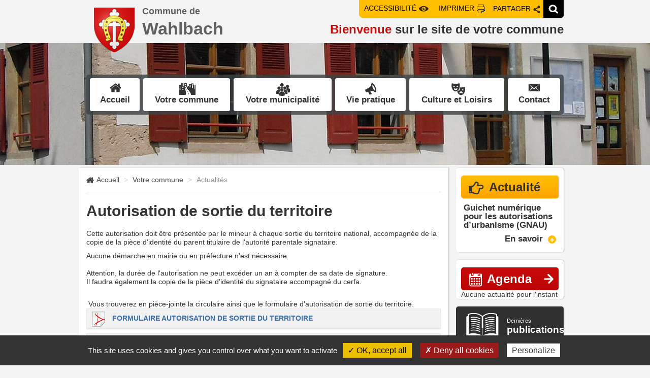

--- FILE ---
content_type: text/html;charset=utf-8
request_url: https://www.wahlbach.fr/Votre-commune/Actualites/Autorisation-sortie-territoire-00036.html
body_size: 5892
content:
<!DOCTYPE html>
<!--[if IE 8]>
<html id="ie8" lang="fr-FR">
<![endif]-->
<!--[if !(IE 8)  ]><!-->
<html lang="fr-FR">
<!--<![endif]-->
	<head>
		<!-- Landser le 11/02/2019 -->
					<script type="text/javascript" src="/utilities/tarteaucitron/tarteaucitron.js"></script>
			
				<script type="text/javascript">
				tarteaucitron.init({
				    "hashtag": "#tarteaucitron", /* Ouverture automatique du panel avec le hashtag */
				    "highPrivacy": false, /* désactiver le consentement implicite (en naviguant) ? */
				    "orientation": "bottom", /* le bandeau doit être en haut (top) ou en bas (bottom) ? */
				    "adblocker": false, /* Afficher un message si un adblocker est détecté */
				    "showAlertSmall": false, /* afficher le petit bandeau en bas à droite ? */
				    "cookieslist": true, /* Afficher la liste des cookies installés ? */
				    "removeCredit": true, /* supprimer le lien vers la source ? */
				    //"cookieDomain": ".example.com" /* Nom de domaine sur lequel sera posé le cookie pour les sous-domaines */
				});
				</script>
			
				<meta charset="UTF-8" />
		<title>Autorisation de sortie du territoire</title>
<meta property="og:title" content="Autorisation de sortie du territoire" />
<meta name="description" content="autorisation de sortie du territoire

depuis le 15 janvier 2017 il est &agrave; nouveau obligatoire pour les jeunes mineurs fran&ccedil;ais voyageant &agrave; l &eacute;tranger de poss&eacute;der une autorisation de sortie du territoire 
cette autorisation doit &ecirc;tre pr&eacute;sent&eacute;e par le mineur &agrave; chaque sortie du territoire national accompagn&eacute;e de la copie de la pi&egrave;ce d identit&eacute; du pare" />
<meta property="og:description" content="autorisation de sortie du territoire

depuis le 15 janvier 2017 il est &agrave; nouveau obligatoire pour les jeunes mineurs fran&ccedil;ais voyageant &agrave; l &eacute;tranger de poss&eacute;der une autorisation de sortie du territoire 
cette autorisation doit &ecirc;tre pr&eacute;sent&eacute;e par le mineur &agrave; chaque sortie du territoire national accompagn&eacute;e de la copie de la pi&egrave;ce d identit&eacute; du pare" />
<link rel="image_src" href="https://www.wahlbach.fr/dynamic-wahlbach/images/cac_/autorisation_sortie_territoire!_760x640!_1!_0x0!_0!_FFFFFF.jpg" />
<meta property="og:image" content="https://www.wahlbach.fr/dynamic-wahlbach/images/cac_/autorisation_sortie_territoire!_760x640!_1!_0x0!_0!_FFFFFF.jpg" />
<link rel="canonical" href="https://www.wahlbach.fr/Votre-commune/Actualites/Autorisation-sortie-territoire-00036.html" />

		<meta http-equiv="X-UA-Compatible" content="IE=edge">
		
		<meta name='robots' content='index, follow' />

		<link rel="alternate" type="application/rss+xml" href="/rss/actus.php" title="" />
		<link rel="shortcut icon" type="image/x-icon" href="/images/favicon_wahlbach.ico" />
		<link rel="icon" type="image/x-icon" href="/images/favicon_wahlbach.ico"  />

		<!-- CSS-->
					<link href="/styles/style-wahlbach.less.css" rel="stylesheet" type="text/css" />
		
		<!--[if lt IE 9]>
			<script src="https://oss.maxcdn.com/libs/html5shiv/3.7.0/html5shiv.js"></script>
			<script src="https://oss.maxcdn.com/libs/respond.js/1.3.0/respond.min.js"></script>
		<![endif]-->

		<!-- jQuery-->
		<script src="//ajax.googleapis.com/ajax/libs/jquery/1.10.2/jquery.min.js"></script>
		<!-- SCRIPTS JS-->
		<script type="text/javascript" src="https://maps.googleapis.com/maps/api/js?region=FR&key=AIzaSyAP9kE-fWcNfpvekU8-orS5dx8yWaDWBd4"></script>
		<script type="text/javascript">
		var base_url = "";
		</script>
					<script type="text/javascript" src="/scripts/bootstrap.min.js"></script>
					<script type="text/javascript" src="/scripts/script.js"></script>
			</head>
	<body>

<header>
			<div class="illustration" style="background-image: url('/images/header_wahlbach_1900x240.jpg');">
		</div>
	
	<div class="container">
		<div id="topbar">
			<ul>
				<li><a class="accessibilite" href="/Accessibilite.html" accesskey="3">ACCESSIBILIT&Eacute;</a></li>
				<li><a class="imprimer" href="#">IMPRIMER</a></li>
				<li class="dropdown">
					<button type="button" class="partager" id="partage" data-toggle="dropdown" aria-haspopup="true" aria-expanded="false">PARTAGER</button>
					<ul class="ou_partager dropdown-menu" aria-labelledby="partage">
						<li><a class="facebook" href="https://www.facebook.com/sharer/sharer.php?u=https://www.wahlbach.fr/Votre-commune/Actualites/Autorisation-sortie-territoire-00036.html" target="_blank"></a></li>
						
						<li><a class="share" data-target="#shareModal" data-toggle="modal" href="#"></a></li>
					</ul>
				</li>
				<li>
					<a class="rechercher" href="#"></a>
					<form class="recherche" role="search" action="/Recherche.html" method="get">
						<input type="search" name="recherche" class="form-control" placeholder="Recherche" />
					</form>
				</li>
			</ul>
		</div>

		<a class="logo" href="/index.php" accesskey="1">
			<h1>Commune de <br/><strong>wahlbach</strong></h1>
		</a>

		<h2 class="baseline"><strong>Bienvenue </strong>sur le site de votre commune</h2>

		<nav>
			<!-- Collect the nav links, forms, and other content for toggling -->
			<div class="menu_principal">
				<ul class="niv_0">
					<li><a class="accueil" href="/index.php" accesskey="1">Accueil</a></li>
																		<li class="deroulant">
																								<a class="trigger_deroulant commune" href="/Votre-commune">
									Votre commune
								</a>
								<ul class="menu_deroulant niv_1">
																											<li><a href="/Votre-commune/Presentation.html" >Présentation</a></li>
																																				<li><a href="/Votre-commune/Bulletin-municipal.html" >Bulletin municipal</a></li>
																																				<li><a href="/Votre-commune/Actualites.html" >Actualités</a></li>
																									</ul>
							</li>
																								<li class="deroulant">
																								<a class="trigger_deroulant municipalite" href="/Votre-municipalite">
									Votre municipalité
								</a>
								<ul class="menu_deroulant niv_1">
																											<li>
											<a href="/Votre-municipalite/Equipe-municipale.html">
												Equipe municipale
											</a>
											<ul class="niv_2">
																							<li><a href="/Votre-municipalite/Equipe-municipale/Conseil-Municipal.html" >Le Conseil Municipal</a></li>
																							<li><a href="/Votre-municipalite/Equipe-municipale/Commissons.html" >Les Commissons</a></li>
																							<li><a href="/Votre-municipalite/Equipe-municipale/Proces-verbaux-Conseil-Municipal.html" >Procès verbaux du Conseil Municipal</a></li>
																							<li><a href="/Votre-municipalite/Equipe-municipale/Reglement-Conseil-Municipal.html" >Le règlement du Conseil Municipal</a></li>
																						</ul>
										</li>
																																				<li>
											<a href="/Votre-municipalite/Reglementations.html">
												Réglementations
											</a>
											<ul class="niv_2">
																							<li><a href="/Votre-municipalite/Reglementations/Arretes.html" >Arrêtés</a></li>
																							<li><a href="/Votre-municipalite/Reglementations/Vie-citoyenne.html" >Vie citoyenne</a></li>
																						</ul>
										</li>
																																				<li>
											<a href="/Votre-municipalite/Urbanisme.html">
												Urbanisme
											</a>
											<ul class="niv_2">
																							<li><a href="/Votre-municipalite/Urbanisme/Carte-communale.html" >Carte communale</a></li>
																							<li><a href="/Votre-municipalite/Urbanisme/Formulaires.html" >Formulaires</a></li>
																						</ul>
										</li>
																																				<li>
											<a href="/Votre-municipalite/Cimetieres.html">
												Cimetières
											</a>
											<ul class="niv_2">
																							<li><a href="/Votre-municipalite/Cimetieres/Concession-colombarium.html" >Concession colombarium</a></li>
																							<li><a href="/Votre-municipalite/Cimetieres/Concession-tombe.html" >Concession tombe</a></li>
																						</ul>
										</li>
																																				<li>
											<a href="/Votre-municipalite/Sivom.html">
												Le Sivom
											</a>
											<ul class="niv_2">
																							<li><a href="/Votre-municipalite/Sivom/Conseil-Sivom.html" >Le Conseil du Sivom</a></li>
																							<li><a href="/Votre-municipalite/Sivom/Proces-verbaux-Conseil-Sivom.html" >Procès verbaux du Conseil du Sivom</a></li>
																						</ul>
										</li>
																																				<li>
											<a href="/Votre-municipalite/Saint-Louis-Agglomeration.html">
												Saint-Louis Agglomération
											</a>
											<ul class="niv_2">
																							<li><a href="/Votre-municipalite/Saint-Louis-Agglomeration/Analyses-eau.html" >Analyses d'eau</a></li>
																							<li><a href="/Votre-municipalite/Saint-Louis-Agglomeration/Campagne-thermographies-facades.html" >Campagne de thermographies des facades</a></li>
																							<li><a href="/Votre-municipalite/Saint-Louis-Agglomeration/Magazine-Mieux-Ensemble.html" >Magazine Mieux Ensemble</a></li>
																						</ul>
										</li>
																									</ul>
							</li>
																								<li class="deroulant">
																								<a class="trigger_deroulant vie_pratique" href="/Vie-pratique">
									Vie pratique
								</a>
								<ul class="menu_deroulant niv_1">
																											<li>
											<a href="/Vie-pratique/Demarches-administratives.html">
												Démarches administratives
											</a>
											<ul class="niv_2">
																							<li><a href="/Vie-pratique/Demarches-administratives/Etat-Civil.html" >Etat Civil</a></li>
																							<li><a href="/Vie-pratique/Demarches-administratives/Pieces-identites.html" >Pièces d'identités</a></li>
																							<li><a href="/Vie-pratique/Demarches-administratives/Autorisation-sortie-territoire.html" >Autorisation de sortie du territoire</a></li>
																							<li><a href="/Vie-pratique/Demarches-administratives/Listes-electorales.html" >Listes électorales</a></li>
																							<li><a href="/Vie-pratique/Demarches-administratives/Recensement-militaire.html" >Recensement militaire</a></li>
																							<li><a href="/Vie-pratique/Demarches-administratives/Permis-conduire.html" >Permis de conduire</a></li>
																							<li><a href="/Vie-pratique/Demarches-administratives/Carte-grise.html" >Carte grise</a></li>
																						</ul>
										</li>
																																				<li>
											<a href="/Vie-pratique/Ecoles.html">
												Ecoles
											</a>
											<ul class="niv_2">
																							<li><a href="/Vie-pratique/Ecoles/Reglement-Ecole.html" >Le Règlement de l'Ecole</a></li>
																							<li><a href="/Vie-pratique/Ecoles/Representants-Parents-eleves.html" >Représentants des Parents d'élèves</a></li>
																						</ul>
										</li>
																																				<li><a href="/Vie-pratique/Periscolaire.html" >Périscolaire</a></li>
																																				<li>
											<a href="/Vie-pratique/Transports.html">
												Transports
											</a>
											<ul class="niv_2">
																							<li><a href="/Vie-pratique/Transports/Carte-transport-junior.html" >Carte transport junior</a></li>
																						</ul>
										</li>
																																				<li><a href="/Vie-pratique/Sapeurs-Pompiers.html" >Sapeurs Pompiers</a></li>
																																				<li><a href="/Vie-pratique/Location-salle-communale.html" >Location salle communale</a></li>
																																				<li>
											<a href="/Vie-pratique/Dechets.html">
												Déchets
											</a>
											<ul class="niv_2">
																							<li><a href="/Vie-pratique/Dechets/Dechetteries-intercommunales.html" >Déchetteries intercommunales</a></li>
																							<li><a href="/Vie-pratique/Dechets/Ramassage-ordures-menageres.html" >Ramassage des ordures ménagères</a></li>
																							<li><a href="/Vie-pratique/Dechets/Dechetterie-verte.html" >Déchetterie verte</a></li>
																							<li><a href="/Vie-pratique/Dechets/Points-apport-volontaire-bornes.html" >Points d'apport volontaire (bornes)</a></li>
																						</ul>
										</li>
																																				<li><a href="/Vie-pratique/Adresses-utiles.html" >Adresses utiles</a></li>
																																				<li><a href="/Vie-pratique/Annuaire-entreprises.html" >Annuaire des entreprises</a></li>
																																				<li><a href="/Vie-pratique/Service-proximite.html" >Service de proximité</a></li>
																									</ul>
							</li>
																								<li class="deroulant">
																								<a class="trigger_deroulant culture_loisirs" href="/Culture-Loisirs">
									Culture et Loisirs
								</a>
								<ul class="menu_deroulant niv_1">
																											<li><a href="/Culture-Loisirs/Histoire-Patrimoine.html" >Histoire et Patrimoine</a></li>
																																				<li><a href="/Culture-Loisirs/Associations.html" >Associations</a></li>
																																				<li><a href="/Culture-Loisirs/Animation-Saint-Louis-Agglomeration.html" >Animation Saint-Louis Agglomération</a></li>
																																				<li><a href="/Culture-Loisirs/Mediatheque.html" >Médiathèque</a></li>
																																				<li><a href="/Culture-Loisirs/Animations-estivales-Office-Tourisme.html" >Animations estivales de l'Office de Tourisme</a></li>
																																				<li><a href="/Culture-Loisirs/Manifestations.html" ></a></li>
																									</ul>
							</li>
																															<li><a class="contact" href="/Contact.html">Contact</a></li>
															</ul>
			</div><!-- /.menu_principal -->
		</nav>
	</div>

</header>
<div class="container">
	<div class="row">

		<main class="col-xs-9">
							<ol class="breadcrumb" >
					<li><a href="/" >Accueil</a></li>
																		<li><a href="/Votre-commune">Votre commune</a></li>
																								<li class="active">Actualités</li>
															</ol>
							<div class="page-header">
		<h1>Autorisation de sortie du territoire</h1>
	</div>
	<p>Cette autorisation doit &ecirc;tre pr&eacute;sent&eacute;e par le mineur &agrave; chaque sortie du territoire national, accompagn&eacute;e de la copie de la pi&egrave;ce d'identit&eacute; du parent titulaire de l'autorit&eacute; parentale signataire.</p>
<div>Aucune d&eacute;marche en mairie ou en pr&eacute;fecture n'est n&eacute;cessaire.</div>
<div>
<div>&nbsp;</div>
</div>
<div>Attention, la dur&eacute;e de l'autorisation ne peut exc&eacute;der un an &agrave; compter de sa date de signature.</div>
<div>Il faudra &eacute;galement la copie de la pi&egrave;ce d'identit&eacute; du signataire accompagn&eacute; du cerfa.</div>
<p>&nbsp;</p>
<div>&nbsp;Vous trouverez en pi&egrave;ce-jointe la circulaire ainsi que le formulaire d'autorisation de sortie du territoire.</div>
<div><div class="documents">
	<a href="/view_document.php?id=88" target="_blank" title="Formulaire autorisation de sortie du territoire"/>
					<img src="/dynamic-wahlbach/visuels/pdf.png" alt="" />
				Formulaire autorisation de sortie du territoire
	</a>
	<a href="/view_document.php?id=89" target="_blank" title="Circulaire"/>
					<img src="/dynamic-wahlbach/visuels/pdf.png" alt="" />
				Circulaire
	</a>
</div></div>
	
	
	<br/>
    <a href="./" title="Retour &agrave; la liste" class="btn btn-secondary">
        Retour &agrave; la liste des actualit&eacute;s
    </a> 


		</main>

					<!-- Inclusion d'un menu de categorie courante -->
			<aside id='sidebar' class="col-xs-3">
				<div class="actualites">
	<a class="h3 bloc_title" href="/Votre-commune/Actualites.html">Actualit&eacute;</a>
			<a class="actualite" href="/Votre-commune/Actualites/Guichet-numerique-pour-autorisations-urbanisme-GNAU-00121.html">
			<strong>Guichet numérique pour les autorisations d’urbanisme (GNAU) </strong>
			<div class="en_savoir_plus">En savoir</div>
		</a>
	</div>

<div class="agendas">
	<a class="h3 bloc_title" href="/Culture-Loisirs/Manifestations.html">Agenda</a>
			Aucune actualit&eacute; pour l'instant
	</div>

<a class="publications" href="/Votre-municipalite/PV-Deliberations-Conseil-Municipal.html">Derni&egrave;res <br/><strong>publications</strong></a>
<!--
-->
<a class="ann_ent" href="/Vie-pratique/Annuaire-entreprises.html">
	<div class="caption_wrapper">
		<div class="caption">
			Annuaire des <br/><strong>entreprises</strong>
		</div>
	</div>
</a>
<a class="ann_ass" href="/Culture-Loisirs/Annuaire-Associations.html">
	<div class="caption_wrapper">
		<div class="caption">
			Annuaire des <br/><strong>associations</strong>
		</div>
	</div>
</a>
<a class="galeries" style="background-image: url('/dynamic-wahlbach/galerie/images/60.jpg');" href="/Votre-commune/Commune-en-images.html">
	<div class="caption_wrapper">
		<div class="caption">
			Galerie <br/><strong>photos</strong>
		</div>
	</div>
</a>

			</aside>
		

			</div>
</div>
<div class="modal fade" id="shareModal" tabindex="-1" role="dialog" aria-labelledby="shareModalLabel" aria-hidden="true">
	<div class="modal-dialog">
		<div class="modal-content">
			<div class="modal-header">
				<button type="button" class="close" data-dismiss="modal" aria-label="Close"><span aria-hidden="true">&times;</span></button>
				<h2 class="modal-title" id="shareModalLabel">Partager le contenu de cette page par mail</h2>
			</div>
			<form method="post">
				<div class="modal-body">
					<span class="info-mail-share">Votre nom : </span>
					<input type="text" class="form-control mail-share" name="shareMailName" id="shareMailName" ><br />
					<span class="info-mail-share">Email de votre ami : </span>
					<input type="text" class="form-control mail-share" name="shareMailAddress" />
					<input type="hidden" name="shareMailTitle" value="Autorisation de sortie du territoire" />
										<center>
						<div style='width:320px;margin-bottom:20px;margin-top:20px;' ><script>$(document).ready(function(){(tarteaucitron.job = tarteaucitron.job || []).push('recaptcha');});</script><div class="g-recaptcha" data-sitekey="6Le_NTEUAAAAAAo6JGzqqEte5Mctyelhuj-d0ggk" >Vous n'avez pas accepté les cookies, la soumission du formulaire est désactivée.</div></div>
					</center>
									</div>
				<div class="modal-footer" style="">
					<button type="submit" class="btn btn-primary">Partager</button>
				</div>
			</form>
		</div>
	</div>
</div>


		<footer>
			<div class="container">
				<div class="row">
					<div class="col-xs-5">
						<div class="coordonnees_horaires">
							<h3>Commune de <br/><strong>wahlbach</strong></h3>
							<p>2, rue de l&rsquo;&eacute;glise&nbsp;- 68130 Wahlbach Haut-Rhin<br />T&eacute;l : 03.89.07.87.59<br />Mail : mairie@wahlbach.fr</p>
<p><a title="Page Facebook Wahlbach" href="https://www.facebook.com/Wahlbach/" target="_blank">Voir notre page Facebook</a></p>
<p>&nbsp;</p>
<p><span style="font-size: medium;"><strong>HORAIRES D'OUVERTURE</strong></span></p>
<p><span style="font-size: medium;">Lundi de 15h &agrave; 18h30</span></p>
<p><span style="font-size: medium;"><span style="font-size: medium;">Mardi et J</span><span style="font-size: medium;">eudi de 09h &agrave; 11h30</span></span></p>
<p><span style="font-size: medium;"><span style="font-size: medium;">ou sur rendez-vous</span></span></p>
							<a class="btn_black" href="/Contact.html" accesskey="4">Contact</a>
							Partager sur <a class="facebook_inverse" href="https://www.facebook.com/sharer/sharer.php?u=https://www.wahlbach.fr/Votre-commune/Actualites/Autorisation-sortie-territoire-00036.html" target="_blank"></a>
							<a class="share ami_inverse" data-target="#shareModal" data-toggle="modal" href="#"></a>
							
						</div>
					</div>
					<div class="col-xs-7">
						<script type="text/javascript">
							// ---------- Carte google maps ----------
							//var malat = 47.637156;
							//var malng = 7.344279;
							var malat = 47.634229
							var malng = 7.345368
							var titre = "Mairie de Wahlbach";
							var pin = "https://www.wahlbach.fr/images/google_map_marker.png";

							//var site_url = "http://comm-sierentz.hdr-web.com/images/google_map_marker.png";

							
							function initMap() {
								var map;
								var myLatLng = {lat: malat, lng: malng};

								map = new google.maps.Map(document.getElementById('carte'), {
									center: myLatLng,
									zoom: 13 //16
								});

								var marker1 = new google.maps.Marker({
									position: myLatLng,
									map: map,
									title: titre,
									icon: pin
								});


							}
							jQuery(document).ready(function($){
								initMap();
							});
							
						</script>
						<div id="carte">
						</div>
					</div>
				</div>
			</div>

			
			<div id="credits">
				<div class="container">
					<nav>
						<a class="back_sierentz" href="https://www.agglo-saint-louis.fr/fr/" target="_blank">SI&Egrave;GE DE LA COMMUNAUT&Eacute; D’AGGLOM&Eacute;RATION DE SAINT-LOUIS</a>
						<ul>
							<li><a href="/Mentions-legales.html" >Mentions l&eacute;gales</a></li>
							<li><a href="/Plan-site.html" >Plan du site</a></li>
															<li><a href="/Politique-confidentialite.html" >Politique de confidentialité</a></li>
								<li><a class="rgpd-mgr" href="#" >Gestion des cookies</a></li>
														<li><a href="https://www.hdr.fr/" target="_blank" ><span class='copyfooter'>HDR Communications &copy; 2018 </span><img src='https://www.hdr.fr/images/verysmall_hdr.gif' class='logo_hdr_footer' alt='hdr' /></a></li>
						</ul>
					</nav>
				</div>
			</div>
		</footer>
		<!-- Google Analytics -->
		<!-- Uffheim 08/01/2016 -->
									<script type="text/javascript">
				tarteaucitron.user.gtagUa = 'G-V86MXNVWG0';
				tarteaucitron.user.gtagMore = function () {/* add here your optionnal gtag() */};
				(tarteaucitron.job = tarteaucitron.job || []).push('gtag');
			</script>
			</body>
</html>



--- FILE ---
content_type: application/javascript
request_url: https://www.wahlbach.fr/scripts/script.js
body_size: 1192
content:
jQuery(document).ready(function($){

	$('.onipt').hide();

	$(".modal-open").modal("show");

	$('.carousel').carousel({
      interval: 5500
    })

	// -------------------- Ouverture du gestionnaire de cookies --------------------
	$(".rgpd-mgr").on("click", function (e) {
	    e.preventDefault();
	    tarteaucitron.userInterface.openPanel();
    });

	// -------------------- Modules pub : ne pas compter les clicks des robots -----------------
	window.setTimeout(function() {
		$("A.pub").each(function() {
			this.href += "?not_bot=true";
		});
	}, 1000);

	// -------------------- Ajout d'evenement a Google Analytics pour certains modules -----------------
	try {
		$(".ga_event").on("click", function() {
			ga('send', 'event', $(this).data("module"), 'Click', $(this).data("label"));
		});
		window.setTimeout(function() {
			$(".ga_view").each(function() {
				ga('send', 'event', $(this).data("module"), 'Vue', $(this).data("label"));
			});
		}, 1000);
	}catch(e) {}

	// -------- Boutons de partage topbar --------
	$("#topbar .partager").on("click", function(e) {
		e.preventDefault();
		$(this).siblings("ul").slideToggle(400);
	});

	// -------- Bouton de recherche topbar --------
	$("#topbar .rechercher").on("click", function(e) {
		e.preventDefault();
		$(this).siblings("form").slideToggle(400);
	});

	// -------- BLOC COOKIES --------
	$('.alert-cookie button').on('click', function(){
		$('.alert-cookie').remove();
		document.cookie="accept_cookies_hdr=true";
	});

	// -------------------- Module Fil info : permet de faire défiler le fil info sur la home page -----------------
	var textAlerte;
	var psinit = $('.defile-info').width();
	var pscrnt = psinit;
	function textDefile() {
		if (!textAlerte) textAlerte = document.getElementById('text-alerte');
		if (textAlerte){
			if (pscrnt < ( - textAlerte.offsetWidth)){
				pscrnt = psinit;
			}
			else {
				pscrnt += -1;
			}
			textAlerte.style.left = pscrnt+"px";
		}
	}
	setInterval(textDefile,15);

	// -------- Imprimer --------
	$(".imprimer").on("click",function(){
		window.print();
	});

	// ---------- Annuaire ----------
	var hauteur = 0;

	$(".annuaire").each(function() {
		if($(this).height() > hauteur) {
			hauteur = $(this).height();
		}
	});
	$(".annuaire").height(hauteur);

	// ---------- Trombino ----------
	var hauteur = 0;

	$(".trombi .caption").each(function() {
		if($(this).height() > hauteur) {
			hauteur = $(this).height();
		}
	});
	$(".trombi .caption").height(hauteur);


	$('[data-toggle="popover"]').popover();


});

function alert_new(title, text) {
	var moda = $('<div class="modal fade" ><div class="modal-dialog"><div class="modal-content"><div class="modal-header"><button type="button" class="close" data-dismiss="modal" aria-hidden="true">&times;</button><h4 class="modal-title">'+title+'</h4></div><div class="modal-body"></div></div></div></div>');
	moda.find(".modal-body").append(text);
	moda.appendTo("BODY").on('hidden.bs.modal', function (event) {
		$(this).remove()
	}).modal();
	return moda;
}
